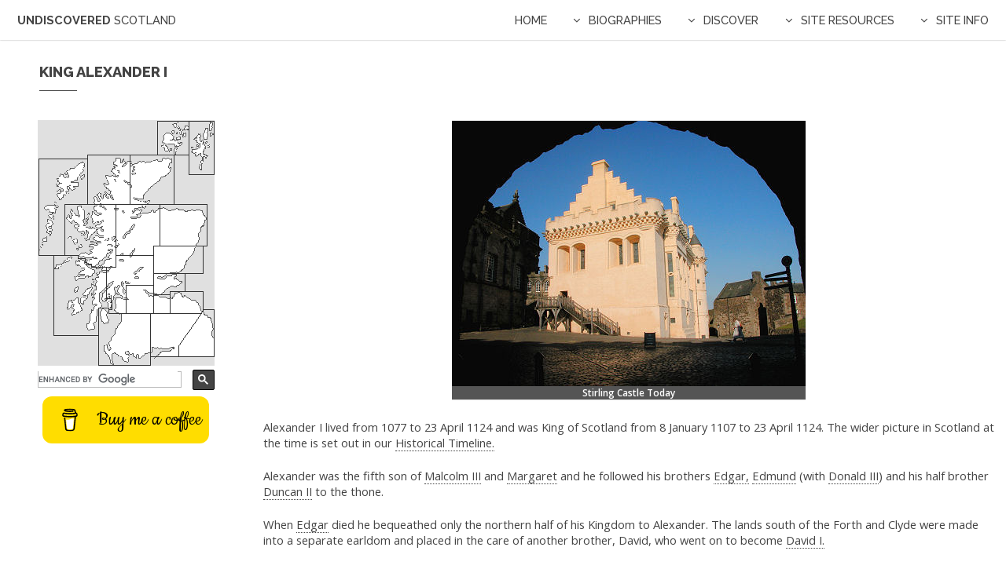

--- FILE ---
content_type: text/html
request_url: https://www.undiscoveredscotland.co.uk/usbiography/monarchs/alexanderi.html
body_size: 17128
content:
<!DOCTYPE HTML>
<html lang="en-GB">
	<head>
	
<!-- Google cookies starting state -->
<script>
  window.dataLayer = window.dataLayer || [];
  function gtag(){dataLayer.push(arguments);}
  gtag('consent', 'default', {
    'ad_storage': 'denied',
    'ad_user_data': 'denied',
    'ad_personalization': 'denied',
    'analytics_storage': 'granted'
  });
</script>

<!-- Google tag (gtag.js) -->
<script async src="https://www.googletagmanager.com/gtag/js?id=G-EBCMYQ9CPF"></script>
<script>
  window.dataLayer = window.dataLayer || [];
  function gtag(){dataLayer.push(arguments);}
  gtag('js', new Date());

  gtag('config', 'G-EBCMYQ9CPF');
</script>
		

		<title>King Alexander I: Biography on Undiscovered Scotland</title>
		<meta name="description" content="Biography of King Alexander I of Scotland on Undiscovered Scotland." />
	    <meta name="author" content="Undiscovered Scotland: info@undiscoveredscotland.co.uk" />
	    <meta name="copyright" content="© Undiscovered Scotland: https://www.undiscoveredscotland.co.uk/usabout/legal.html" />
	    <link rel="canonical" href="https://www.undiscoveredscotland.co.uk/usbiography/monarchs/alexanderi.html" />
		<meta charset="utf-8" />
		<meta name="viewport" content="width=device-width, initial-scale=1" />
		<link rel="icon" href="https://www.undiscoveredscotland.co.uk/favicon.ico?v=1.2" /> 
		<link rel="stylesheet" href="../../usassets/css/main.css" />
		<link rel="stylesheet" href="../../usassets/css/undisscot.css" type="text/css" />
		<noscript><link rel="stylesheet" href="../../usassets/css/noscript.css" /></noscript>


	</head>
	
	
	
	<body>

<!-- Header containing title and dropdown navigation menus -->
			<header id="header">
				<!-- #BeginLibraryItem "/Library/header-logolink.lbi" -->
	<h1><a href="https://www.undiscoveredscotland.co.uk/index.html">Undiscovered <span>Scotland</span></a></h1><!-- #EndLibraryItem -->
					<nav id="nav">
					<ul><!-- #BeginLibraryItem "/Library/header-nav-menu-homelink.lbi" -->
						<li><a href="https://www.undiscoveredscotland.co.uk/index.html">Home</a></li>
				<!-- #EndLibraryItem --><!-- #BeginLibraryItem "/Library/header-nav-menu-biographies.lbi" -->
						<li><a href="#" class="submenu fa-angle-down">Biographies</a>
							<ul>
								<li><a href="https://www.undiscoveredscotland.co.uk/usbiography/index.html">Alphabetical Index</a></li>
								<li><a href="https://www.undiscoveredscotland.co.uk/usbiography/yearbirthindex.html">Index by Year of Birth</a></li>
								<li><a href="https://www.undiscoveredscotland.co.uk/usbiography/women.html">Women</a></li>
								<li><a href="https://www.undiscoveredscotland.co.uk/usbiography/monarchs.html">Monarchs of Scotland</a></li>
								<li><a href="https://www.undiscoveredscotland.co.uk/usbiography/nobility.html">Scottish Nobility</a></li>
								<li><a href="https://www.undiscoveredscotland.co.uk/usbiography/writers.html">Writers</a></li>
								<li><a href="https://www.undiscoveredscotland.co.uk/usbiography/philosophers.html">Philosophers</a></li>
								<li><a href="https://www.undiscoveredscotland.co.uk/usbiography/architects.html">Architects</a></li>
								<li><a href="https://www.undiscoveredscotland.co.uk/usbiography/artists.html">Artists</a></li>
								<li><a href="https://www.undiscoveredscotland.co.uk/usbiography/scientsts.html">Scientists</a></li>
								<li><a href="https://www.undiscoveredscotland.co.uk/usbiography/engineers.html">Engineers</a></li>
								<li><a href="https://www.undiscoveredscotland.co.uk/usbiography/inventors.html">Inventors</a></li>
								<li><a href="https://www.undiscoveredscotland.co.uk/usbiography/commerce.html">Commerce &amp; Industry</a></li>
								<li><a href="https://www.undiscoveredscotland.co.uk/usbiography/academics.html">Teachers &amp; Academics</a></li>
								<li><a href="https://www.undiscoveredscotland.co.uk/usbiography/legal.html">Lawyers &amp; Judges</a></li>
								<li><a href="https://www.undiscoveredscotland.co.uk/usbiography/infamous.html">Infamous Scots</a></li>
								<li><a href="https://www.undiscoveredscotland.co.uk/usbiography/scotsabroad.html">Scots Abroad</a></li>
								<li><a href="https://www.undiscoveredscotland.co.uk/usbiography/military.html">Military Figures</a></li>
								<li><a href="https://www.undiscoveredscotland.co.uk/usbiography/medical.html">Medical Figures</a></li>
								<li><a href="https://www.undiscoveredscotland.co.uk/usbiography/political.html">Political Figures</a></li>
								<li><a href="https://www.undiscoveredscotland.co.uk/usbiography/religious.html">Religious Figures</a></li>
								<li><a href="https://www.undiscoveredscotland.co.uk/usbiography/jacobites.html">Jacobites</a></li>
								<li><a href="https://www.undiscoveredscotland.co.uk/usbiography/nonscots.html">Non-Scots</a></li> 
								<li><a href="https://www.undiscoveredscotland.co.uk/usbiography/sport.html">Sport &amp; Entertainment</a></li>
							</ul>
						</li>
			  <!-- #EndLibraryItem --><!-- #BeginLibraryItem "/Library/header-nav-menu-discover.lbi" -->
						<li><a href="#" class="submenu fa-angle-down">Discover</a>
							<ul>
								<li><a href="https://www.undiscoveredscotland.co.uk/siteindex.html">Site Index</a></li>
								<li><a href="https://www.undiscoveredscotland.co.uk/usalpha/alphaindex.html">A-Z Indexes</a></li>
								<li><a href="https://www.undiscoveredscotland.co.uk/uscategories/index.html">Categories</a></li>
								<li><a href="https://www.undiscoveredscotland.co.uk/usaccomm/index.html">Find Accommodation</a></li>
								<li>
									<a href="#">Tours &amp; Holidays &#9660;</a>
									<ul>
										 <li> <a href="https://www.undiscoveredscotland.co.uk/uslinks/touroperators.html">Tour Operators</a></li> 
										 <li> <a href="https://www.undiscoveredscotland.co.uk/uslinks/walkingguides.html">Walking Holidays and Guiding</a></li> 
										 <li> <a href="https://www.undiscoveredscotland.co.uk/uslinks/wildlife.html">Wildlife Tours &amp; Holidays</a></li> 
										 <li> <a href="https://www.undiscoveredscotland.co.uk/uslinks/golftours.html">Golf Tours and Holidays</a></li>  
										 <li> <a href="https://www.undiscoveredscotland.co.uk/uslinks/motorhomehire.html">Motorhome Hire</a></li> 
										 <li> <a href="https://www.undiscoveredscotland.co.uk/uslinks/cruising.html">Cruising &amp; Charter</a></li>
										 <li> <a href="https://www.undiscoveredscotland.co.uk/uslinks/artscrafts.html">Arts, Crafts &amp; Photo Holidays</a></li>
									</ul>
								</li>								
							</ul>
						</li>
				<!-- #EndLibraryItem --><!-- #BeginLibraryItem "/Library/header-nav-menu-siteresources.lbi" -->
						<li><a href="#" class="submenu fa-angle-down">Site Resources</a>
							<ul>
								<li><a href="https://www.undiscoveredscotland.co.uk/lateavailability.html">Late Availability</a></li>
								<li><a href="https://www.undiscoveredscotland.co.uk/events.html">What's On?</a></li>
								<li><a href="https://www.undiscoveredscotland.co.uk/new.html">What's New?</a></li>
								<li><a href="https://www.undiscoveredscotland.co.uk/uslinks/index.html">Links Collections</a></li>
								<li><a href="https://www.undiscoveredscotland.co.uk/usreviews/index.html">Hotel Reviews</a></li>
								<li><a href="https://www.undiscoveredscotland.co.uk/usscotfax/index.html">Scotfax</a></li>
								<li><a href="https://www.undiscoveredscotland.co.uk/usbiography/index.html">Biography</a></li>
								<li><a href="https://www.undiscoveredscotland.co.uk/usebooks/index.html">eBooks</a></li>
								<li><a href="https://www.undiscoveredscotland.co.uk/usreviews/books.html">Book Reviews</a></li>
								<li><a href="https://www.undiscoveredscotland.co.uk/usbookshop/index.html">Bookshop</a></li>
							</ul>
						</li>
				<!-- #EndLibraryItem --><!-- #BeginLibraryItem "/Library/header-nav-menu-siteinfo.lbi" -->
						<li><a href="#" class="submenu fa-angle-down">Site Info</a>
							<ul>
								<li><a href="https://www.undiscoveredscotland.co.uk/contact.html">Contact</a></li>
								<li><a href="https://www.undiscoveredscotland.co.uk/siteinfo.html">Site Information</a></li>
								<li><a href="https://www.undiscoveredscotland.co.uk/siteinfo.html">How to Feature</a></li>
								<li><a href="https://www.undiscoveredscotland.co.uk/usweb/index.html">Website Design Services</a></li>									
								<li><a href="https://twitter.com/UndisScot" target="_blank">Twitter: Follow Us</a></li>
								<li><a href="https://www.undiscoveredscotland.co.uk/siteinfo.html#privacy">Cookies & Privacy</a></li>
								<li><a href="https://www.undiscoveredscotland.co.uk/usabout/legal.html">Copyright, T & C</a></li>
							</ul>
						</li>
				<!-- #EndLibraryItem --></ul>
			  </nav>
			</header>

<!-- Main using left sidebar which is combined with grid to get collapse -->
			<section id="main" class="wrapper sidebar left">
				<div class="inner">

<!-- Title -->
			<header class="major">
				<h2>King Alexander I</h2>
			</header>

<!-- Content which is set to 100% to allow it to work with main, above -->
			<div class="content">
				
<!-- Grid First Row: this sits within main body of sidebar template and collapses after the sidebar -->
			<div class="row">
    			<div class="12u">
						
			
						
			<div class="featureimagetable">
		  <table> 
			 <tr> 
				<td><img
				  src="images/alexanderi-450.jpg" alt="Stirling Castle Today" 
				  width="450" height="338"><br> <span class="caption">Stirling Castle
				  Today</span></td> 
			 </tr> 
		  </table>  
		  	</div>
		  
		  	&nbsp;
			


		  <p> Alexander I lived from 1077 to 23 April 1124 and was King of
			 Scotland from 8 January 1107 to 23 April 1124. The wider picture in Scotland at
			 the time is set out in our <a
			 href="../../usfeatures/timeline/to1200.html">Historical Timeline.</a> </p> 

		  <p> Alexander was the fifth son of <a href="malcolmiii.html">Malcolm
			 III</a> and <a href="../m/stmargaret.html">Margaret</a> and he followed his
			 brothers <a href="edgar.html">Edgar,</a> <a
			 href="donaldiiiedmund.html">Edmund</a> (with <a
			 href="donaldiiiedmund.html">Donald III</a>) and his half brother
			 <a href="duncanii.html">Duncan II</a> to the thone. </p> 
		  <p> When <a href="edgar.html">Edgar</a> died he bequeathed only the
			 northern half of his Kingdom to Alexander. The lands south of the Forth and
			 Clyde were made into a separate earldom and placed in the care of another
			 brother, David, who went on to become <a href="davidi.html">David I.</a> </p> 
		  <p> Alexander gained a reputation for fierceness after suppressing a
			 revolt by descendents of <a href="lulach.html">King Lulach</a> in
			 <a href="../../areamora/index.html">Moray.</a> On the other hand he was also
			 know for his support of the church and his piety, which included the foundation
			 of abbeys on Inchcolm and at <a
			 href="../../perth/sconepalace/index.html">Scone.</a> </p> 
		  <p> Alexander continued his predecessor's close (and subservient) links
			 with Henry I of England, in 1114 commanding part of Henry's army on campaign in
			 Wales. He also married Henry's illegitimate daughter Sybilla (Henry had married
			 Alexander's sister Matilda). Sybilla died suddenly in July 1122, leaving no
			 children. Alexander died at <a
			 href="../../stirling/stirlingcastle/index.html">Stirling</a> on 23 April 1124.
			 He was succeeded by his brother, <a href="davidi.html">David I.</a> 

	 
			 

			&nbsp;
			
			&nbsp;
		  	
			</div>
		

			  </div>
                  </div>

<!-- Sidebar: this holds the left hand column and collapses before the main grid -->
			<div class="sidebar">
				<div class="row">
                  <div class="12u">
				  
				  
<!-- #BeginLibraryItem "/Library/indexmap-map.lbi" -->			
			<div class="indexmap">
				<table>
					<tr> 
						<td>
						<img src="https://www.undiscoveredscotland.co.uk/usimages/grey/indexmap225.gif" alt="Clickable Index Map" width="225" height="313" usemap="#indexmap">
						</td> 
			 		</tr>
					<tr>
					   <td style="max-width: 225px; padding-bottom: 4px;">
<script>
  (function() {
    var cx = 'partner-pub-9499401788979029:vohmi596jp4';
    var gcse = document.createElement('script');
    gcse.type = 'text/javascript';
    gcse.async = true;
    gcse.src = (document.location.protocol == 'https:' ? 'https:' : 'http:') +
        '//cse.google.com/cse.js?cx=' + cx;
    var s = document.getElementsByTagName('script')[0];
    s.parentNode.insertBefore(gcse, s);
  })();
</script>
<gcse:searchbox-only></gcse:searchbox-only>
				   
					   </td>
					 </tr>
				</table>
			 </div><!-- #EndLibraryItem -->				  
             

<span style="text-align: center;"><script type="text/javascript" src="../../usassets/js/button.prod.min.js" data-name="bmc-button" data-slug="undisscot" data-color="#FFDD00" data-emoji=""  data-font="Cookie" data-text="Buy me a coffee" data-outline-color="#000000" data-font-color="#000000" data-coffee-color="#ffffff" ></script><br></span>	
&nbsp;

	
				  </div>
			  </div>							
				</div>

				</div>
			</section><!-- #BeginLibraryItem "/Library/footer.lbi" -->

<!-- Footer -->
			<footer id="footer">
				<div class="inner">
					<p class="copyright">Copyright Undiscovered Scotland 
					  <a href="https://www.undiscoveredscotland.co.uk/usabout/legal.html">&copy; 2000-2026</a>
					</p>
				</div>
			</footer> 
			<!-- #EndLibraryItem --><!-- Clickable Map --><!-- #BeginLibraryItem "/Library/indexmap-code.lbi" -->
<map name="indexmap">
	<area shape="poly" coords="224,242,211,242,208,249,181,289,181,302,222,302" href="https://www.undiscoveredscotland.co.uk/usmapindexes/englishborders.html">
	<area shape="poly" coords="146,246,208,247,179,288,179,301,144,301" href="https://www.undiscoveredscotland.co.uk/usmapindexes/southern.html">
	<area shape="poly" coords="145,248,102,246,89,240,79,241,78,311,143,312,144,246" href="https://www.undiscoveredscotland.co.uk/usmapindexes/southwestern.html">
	<area shape="poly" coords="86,192,71,191,38,172,21,173,21,274,77,274,78,239,95,242" href="https://www.undiscoveredscotland.co.uk/usmapindexes/westernargyll.html">
	<area shape="poly" coords="149,173,147,210,112,210,111,246,91,245,87,190,100,188,100,171,148,173" href="https://www.undiscoveredscotland.co.uk/usmapindexes/westcentral.html">
	<area shape="poly" coords="147,195,148,212,149,221,169,222,170,217,187,217,189,195,148,196" href="https://www.undiscoveredscotland.co.uk/usmapindexes/perthstandrews.html">
	<area shape="poly" coords="100,109,99,172,148,172,148,160,156,160,156,109,101,109" href="https://www.undiscoveredscotland.co.uk/usmapindexes/northern.html">
	<area shape="poly" coords="100,109,35,109,35,171,60,179,71,189,99,187,99,110" href="https://www.undiscoveredscotland.co.uk/usmapindexes/westhighlands.html">
	<area shape="rect" coords="111,210,148,247" href="https://www.undiscoveredscotland.co.uk/usmapindexes/glasgow.html">
	<area shape="rect" coords="147,222,170,247" href="https://www.undiscoveredscotland.co.uk/usmapindexes/edinburgh.html">
	<area shape="rect" coords="168,218,210,247" href="https://www.undiscoveredscotland.co.uk/usmapindexes/southeastern.html">
	<area shape="rect" coords="147,160,211,196" href="https://www.undiscoveredscotland.co.uk/usmapindexes/eastern.html">
	<area shape="rect" coords="155,108,216,161" href="https://www.undiscoveredscotland.co.uk/usmapindexes/northeastern.html">
	<area shape="rect" coords="0,108,35,173" href="https://www.undiscoveredscotland.co.uk/usmapindexes/westernisles.html">
	<area shape="rect" coords="0,49,65,109" href="https://www.undiscoveredscotland.co.uk/usmapindexes/westernisles.html">
	<area shape="rect" coords="64,44,116,109" href="https://www.undiscoveredscotland.co.uk/usmapindexes/northwestern.html">
	<area shape="rect" coords="115,46,173,109" href="https://www.undiscoveredscotland.co.uk/usmapindexes/farnorthern.html">
	<area shape="rect" coords="194,-1,231,72" href="https://www.undiscoveredscotland.co.uk/usmapindexes/shetland.html">
	<area shape="rect" coords="151,0,194,46" href="https://www.undiscoveredscotland.co.uk/usmapindexes/orkney.html">
</map><!-- #EndLibraryItem --><!-- Scripts -->
			<script src="../../usassets2/js/jquery.min.js"></script>
			<script src="../../usassets2/js/jquery.dropotron.min.js"></script>
			<script src="../../usassets2/js/jquery.scrollex.min.js"></script>
			<script src="../../usassets2/js/browser.min.js"></script>
			<script src="../../usassets2/js/breakpoints.min.js"></script>
			<script src="../../usassets2/js/util.js"></script>
			<script src="../../usassets2/js/main.js"></script>
     		<script src="https://cc.cdn.civiccomputing.com/9/cookieControl-9.x.min.js"></script>
	 		<script src="../../usassets/js/cookiecontrolga4.js"></script>	
			
			
<!-- Begin Web-Stat code v 6.3 -->
<span id="wts4124">&nbsp;</span><script>
var wts=document.createElement('script');wts.type='text/javascript';
wts.async=true;wts.src='https://wts.one/2/4124/log6_2.js';
document.getElementById('wts4124').appendChild(wts);
</script><noscript><a href="https://www.web-stat.com">
<img src="https://wts.one/6/2/4124.gif" 
alt="Web-Stat web tracker"></a></noscript>
<!-- End Web-Stat code v 6.3 -->	
	
	</body>
</html>

--- FILE ---
content_type: application/javascript
request_url: https://www.undiscoveredscotland.co.uk/usassets/js/cookiecontrolga4.js
body_size: 2261
content:
                            var config = {
                                 apiKey: 'e517706801df8dc09991c9b1111e17cb604e762f',
                            product: 'pro',

    branding : {
        removeIcon: false,
        removeAbout: false,
    },

  text : {
        // main preference panels
        title: 'This site uses cookies',
        intro:  'Some of these cookies are essential, while others help us ' +
                'improve user experience by showing how ' +
                'the site is being used.',
        acceptSettings: 'Accept Recommended Cookies',
        rejectSettings: 'Do Not Accept',
        necessaryTitle : 'Necessary Cookies',
        necessaryDescription :  'Necessary cookies allow the site to work. ' +
                                'They can only be disabled by changing your browser preferences.',
        closeLabel: 'Close Cookie Control',
        cornerButton: 'Set cookie preferences',
        // main preference panel controls
        on: 'On',
        off : 'Off',
        // notification panels (only accessible for pro licences)
        notifyTitle : 'Cookies on this site',
        notifyDescription : 'We use cookies to make the site work and to analyse traffic.',
        accept : 'Accept Recommended Cookies',
        reject: 'Do Not Accept',
        settings : 'More About Our Cookies',
    },

    statement: {
        description: 'There is more about our use of cookies on',
        name: 'our Privacy Policy.',
        url: 'https://www.undiscoveredscotland.co.uk/siteinfo.html#privacy',
        updated: '04/03/2024',
    },

        optionalCookies: [
               {
               name: 'analytics',
               label: 'Google Analytics',
               description: 'Google Analytics cookies help us to improve our website by collecting and reporting information about its use.',
			   cookies: ['_ga', '_ga*', '_gid', '_gat', '__utma', '__utmt', '__utmb', '__utmc', '__utmz', '__utmv'],
        	   onAccept: function(){
               gtag('consent', 'update', {'analytics_storage': 'granted'});
        	    },
        	   onRevoke: function(){
           	   gtag('consent', 'update', {'analytics_storage': 'denied'});
        		}
    			}
                ],

          position: 'left',
          theme: 'dark',
	      initialState: 'notify',
		  rejectButton: true,		  
							
      };

                            CookieControl.load( config );